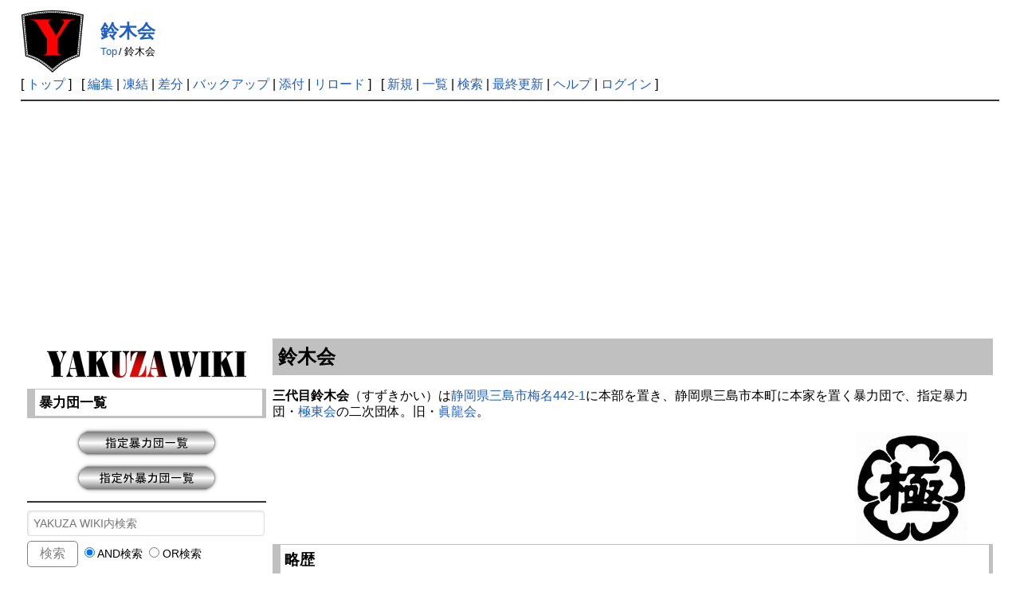

--- FILE ---
content_type: text/html; charset=UTF-8
request_url: https://www.yakuza.wiki/?%E9%88%B4%E6%9C%A8%E4%BC%9A
body_size: 29359
content:
<!DOCTYPE html>
<html lang="ja">

<head>
	<meta http-equiv="Content-Type" content="text/html; charset=UTF-8" />
	<meta name="viewport" content="width=device-width, initial-scale=1.0" />
		
	<title>鈴木会 | YAKUZA WIKI</title>

	<link rel="SHORTCUT ICON" href="image/favicon.ico" />
	<link rel="manifest" href="/favicons/manifest.json">
	<link rel="stylesheet" type="text/css" href="skin/pukiwiki.css" />
	<link rel="stylesheet" type="text/css" href="skin/pukiwiki-rspnsv.css" />
	<link rel="alternate" type="application/rss+xml" title="RSS" href="./?cmd=rss" />
	<script async src="https://pagead2.googlesyndication.com/pagead/js/adsbygoogle.js?client=ca-pub-4547796221985716" crossorigin="anonymous"></script>


	<!-- Google tag (gtag.js) -->
	<script async src="https://www.googletagmanager.com/gtag/js?id=G-16V7KRHT7S"></script>
	<script>
		window.dataLayer = window.dataLayer || [];

		function gtag() {
			dataLayer.push(arguments);
		}
		gtag('js', new Date());

		gtag('config', 'G-16V7KRHT7S');
	</script>


	<script async src="https://fundingchoicesmessages.google.com/i/pub-4547796221985716?ers=1"></script>
	<script>
		(function() {
			function signalGooglefcPresent() {
				if (!window.frames['googlefcPresent']) {
					if (document.body) {
						const iframe = document.createElement('iframe');
						iframe.style = 'width: 0; height: 0; border: none; z-index: -1000; left: -1000px; top: -1000px;';
						iframe.style.display = 'none';
						iframe.name = 'googlefcPresent';
						document.body.appendChild(iframe);
					} else {
						setTimeout(signalGooglefcPresent, 0);
					}
				}
			}
			signalGooglefcPresent();
		})();
	</script>

	<script type="text/javascript" src="skin/main.js" defer></script>
	<script type="text/javascript" src="skin/search2.js" defer>
	</script>

	<script>
		window.dataLayer = window.dataLayer || [];

		function gtag() {
			dataLayer.push(arguments);
		}
		gtag('js', new Date());
		gtag('config', 'G-6CCSCE6D94');
	</script>

	<script src="https://ajax.googleapis.com/ajax/libs/jquery/3.4.1/jquery.min.js"></script>
	<link href="https://use.fontawesome.com/releases/v5.15.3/css/all.css" rel="stylesheet">

	</head>

<body>
	<div id="pukiwiki-site-properties" style="display:none;">
<input type="hidden" class="site-props" value="{&quot;is_utf8&quot;:true,&quot;json_enabled&quot;:true,&quot;show_passage&quot;:false,&quot;base_uri_pathname&quot;:&quot;/&quot;,&quot;base_uri_absolute&quot;:&quot;https://www.yakuza.wiki/&quot;}" />
<input type="hidden" class="plugin-name" value="read" />
<input type="hidden" class="page-name" value="鈴木会" />
<input type="hidden" class="page-in-edit" value="false" />
<input type="hidden" class="ticketlink-def" value="[]" />



<input type="hidden" class="topicpath-links" value="[]" />
</div>	<div id="header">
		<a href="./"><img id="logo" src="image/yakuza.wiki.logo.png" width="80" height="80" alt="[YAKUZA WIKI]" title="[YAKUZA WIKI]" /></a>

		<h1 class="title"><a href="./?plugin=related&amp;page=%E9%88%B4%E6%9C%A8%E4%BC%9A">鈴木会</a> </h1>

						<span class="small">
			<span class="topicpath-top"><a href="./" title="TopPage" class="" data-mtime="">Top</a><span class="topicpath-slash">/</span></span>鈴木会		</span>
				
	</div>

	<div id="navigator">
						[ <a href="./" >トップ</a> ] &nbsp;

				[
				<a href="./?cmd=edit&amp;page=%E9%88%B4%E6%9C%A8%E4%BC%9A" >編集</a> |
				<a href="./?cmd=freeze&amp;page=%E9%88%B4%E6%9C%A8%E4%BC%9A" >凍結</a> |
						<a href="./?cmd=diff&amp;page=%E9%88%B4%E6%9C%A8%E4%BC%9A" >差分</a>				| <a href="./?cmd=backup&amp;page=%E9%88%B4%E6%9C%A8%E4%BC%9A" >バックアップ</a>						| <a href="./?plugin=attach&amp;pcmd=upload&amp;page=%E9%88%B4%E6%9C%A8%E4%BC%9A" >添付</a>				| <a href="./?%E9%88%B4%E6%9C%A8%E4%BC%9A" >リロード</a>		] &nbsp;
		
		[
				<a href="./?plugin=newpage&amp;refer=%E9%88%B4%E6%9C%A8%E4%BC%9A" >新規</a> |
				<a href="./?cmd=list" >一覧</a>				| <a href="./?cmd=search" >検索</a>		| <a href="./?RecentChanges" >最終更新</a>		| <a href="./?Help" >ヘルプ</a>				| <a href="./?plugin=loginform&amp;pcmd=login&amp;page=%E9%88%B4%E6%9C%A8%E4%BC%9A" >ログイン</a>						]
			</div>

	<hr class="full_hr" />
		<!-- ボディ部の構成を変更 -->
	<div id="contents">
		<div id="menubar">
<div style="text-align:center"><a href="https://www.yakuza.wiki/" rel="nofollow"><img src="./?plugin=ref&amp;page=MenuBar&amp;src=yakuza.wiki.menuber.png" alt="画像" title="画像" width="250" height="63" /></a></div>
<h3 id="content_2_0">暴力団一覧</h3>
<div style="text-align:center"><a href="./?%E6%8C%87%E5%AE%9A%E6%9A%B4%E5%8A%9B%E5%9B%A3%E4%B8%80%E8%A6%A7" title="指定暴力団一覧" class="" data-mtime=""><img src="./?plugin=ref&amp;page=MenuBar&amp;src=shitei.yakuza.png" alt="画像" title="画像" width="186" height="44" /></a></div>
<div style="text-align:center"><a href="./?%E6%8C%87%E5%AE%9A%E5%A4%96%E6%9A%B4%E5%8A%9B%E5%9B%A3%E4%B8%80%E8%A6%A7" title="指定外暴力団一覧" class="" data-mtime=""><img src="./?plugin=ref&amp;page=MenuBar&amp;src=shiteigai.yakuza.png" alt="画像" title="画像" width="186" height="44" /></a></div>
<hr class="full_hr" />
<span class="search">
<form action="./?cmd=search" method="post"> 
<div><input type="hidden" name="encode_hint" value="ぷ" /></div> 
<div><input type="hidden" name="encode_hint" value="ぷ" /></div>
 <div>
  <input type="text" name="word" value="" size="22" placeholder="YAKUZA WIKI内検索" />
  <input type="submit" value="検索" />&nbsp;
  <label><input type="radio" name="type" value="AND"  checked="checked" /> AND検索</label>&nbsp;
  <label><input type="radio" name="type" value="OR"  /> OR検索</label>
 </div>

</form>
</span>
<hr class="full_hr" />
<div style="text-align:center">運営宛に編集を依頼</div>
<div style="text-align:center"><a href="https://www.yakuza.wiki//mail/request/contact.html" rel="nofollow"><img src="./?plugin=ref&amp;page=MenuBar&amp;src=request.mail.png" alt="画像" title="画像" width="186" height="44" /></a></div>
<hr class="full_hr" />
<div style="text-align:center">他のユーザーに編集協力を依頼</div>
<div style="text-align:center"><a href="./?%E5%8A%A0%E7%AD%86%E3%83%BB%E7%B7%A8%E9%9B%86%E4%BE%9D%E9%A0%BC" title="加筆・編集依頼" class="" data-mtime=""><img src="./?plugin=ref&amp;page=MenuBar&amp;src=request1.png" alt="画像" title="画像" width="186" height="44" /></a></div>
<div style="text-align:center"><a href="./?%E5%89%8A%E9%99%A4%E4%BE%9D%E9%A0%BC" title="削除依頼" class="" data-mtime=""><img src="./?plugin=ref&amp;page=MenuBar&amp;src=request2.png" alt="画像" title="画像" width="186" height="44" /></a></div>
<div style="text-align:center"><a href="./?%E6%9F%BB%E8%AA%AD%E4%BE%9D%E9%A0%BC" title="査読依頼" class="" data-mtime=""><img src="./?plugin=ref&amp;page=MenuBar&amp;src=request3.png" alt="画像" title="画像" width="186" height="44" /></a></div>
<div style="text-align:center">online：137</div>
<hr class="full_hr" />
<div style="text-align:center"><a href="./?FormattingRules" title="FormattingRules" class="" data-mtime=""><img src="./?plugin=ref&amp;page=MenuBar&amp;src=rule.png" alt="画像" title="画像" width="186" height="44" /></a></div>
<hr class="full_hr" />

<h3 id="content_2_1"><a href="https://www.yakuza-news.jp/" rel="nofollow">暴力団ニュース～ヤクザﾞ事件簿</a></h3>
<ul class="list1 list-indent1"><li><a href="https://www.yakuza-news.jp/?p=28749" rel="nofollow">指名手配の違法スカウトグループ「ナチュラル」会長を公開手配し情報提供呼び掛け(01/21)</a><br />
<br /></li>
<li><a href="https://www.yakuza-news.jp/?p=28732" rel="nofollow">内妻名義のETCカード不正利用 山口組系「章友会」会長らの一審・無罪判決を破棄(01/21)</a><br />
<br /></li>
<li><a href="https://www.yakuza-news.jp/?p=28709" rel="nofollow">さくら市の死体遺棄事件で新たに男2人を逮捕 住吉会系「田野一家」の組事務所を家宅捜索(01/20)</a><br />
<br /></li>
<li><a href="https://www.yakuza-news.jp/?p=28688" rel="nofollow">スーパー正面出入口にトラック突入事件 山口組傘下組員ら2人を逮捕(01/20)</a><br />
<br /></li>
<li><a href="https://www.yakuza-news.jp/?p=28682" rel="nofollow">タイ警察：約3か月半で8万9千件の重要事件を摘発 約9万人を逮捕し大量の違法薬物を押収(01/20)</a><br />
<br /></li>
<li><a href="https://www.yakuza-news.jp/?p=28673" rel="nofollow">タイから那覇空港に覚醒剤6キロ（末端価格3億4千万円相当）密輸 男を逮捕・起訴(01/20)</a><br />
<br /></li>
<li><a href="https://www.yakuza-news.jp/?p=28549" rel="nofollow">事故相手と話し中に車を発進、急停車して振り落とし重傷を負わす 住吉会傘下幹部を逮捕(01/17)</a><br />
<br /></li>
<li><a href="https://www.yakuza-news.jp/?p=28542" rel="nofollow">コカイン20キロ「パラサイト型」密輸事件 ブラジル国籍の男性ら4人を不起訴処分(01/17)</a><br />
<br /></li>
<li><a href="https://www.yakuza-news.jp/?p=28512" rel="nofollow">ススキノの無許可飲食店で15～16歳の少女3人に接待営業 山口組傘下組員2人を逮捕(01/16)</a><br />
<br /></li>
<li><a href="https://www.yakuza-news.jp/?p=28504" rel="nofollow">通称&quot;ゾンビたばこ&quot;「エトミデート」2.1キロをタイから密輸 新たに指示役の男1人を逮捕(01/16)</a><br />
<br /></li>
<li><a href="https://www.yakuza-news.jp/?p=28469" rel="nofollow">「餃子の王将」社長射殺事件第3回公判 科捜研職員や元鑑識係の証人尋問で「DNA鑑定に不備なし」(01/16)</a><br />
<br /></li>
<li><a href="https://www.yakuza-news.jp/?p=28463" rel="nofollow">男性を脅して特殊詐欺の「かけ子」をさせる目的で東南アジアに連れ出した男4人を逮捕(01/16)</a><br />
<br /></li>
<li><a href="https://www.yakuza-news.jp/?p=28458" rel="nofollow">元同僚の男性を暴行死させ車中に遺棄した男に懲役11年の判決(01/16)</a><br />
<br /></li>
<li><a href="https://www.yakuza-news.jp/?p=28452" rel="nofollow">2008年「九州誠道会」系組長射殺事件 道仁会系「平野組」元組長が初公判で無罪主張(01/16)</a><br />
<br /></li>
<li><a href="https://www.yakuza-news.jp/?p=28442" rel="nofollow">無認可で労働者を派遣 山口組系一会傘下「上原組」幹部ら2人を逮捕 組事務所を家宅捜索(01/16)</a><br />
<br /></li></ul>
<h5>最新の20件</h5>
<div><strong>2026-01-22</strong>
<ul class="recent_list">
 <li><a href="./?uz11org" class="" data-mtime="">uz11org</a></li>
 <li><a href="./?%E4%B8%AD%E4%BA%AC%E7%A5%9E%E8%BE%B2%E4%BC%9A" class="" data-mtime="">中京神農会</a></li>
 <li><a href="./?%E7%9F%B3%E5%B7%9D%E5%B0%86%E5%BF%97" class="" data-mtime="">石川将志</a></li>
 <li><a href="./?RecentDeleted" class="" data-mtime="">RecentDeleted</a></li>
 <li><a href="./?%E5%AF%84%E5%B1%85%E5%88%86%E5%AE%B6%E4%BA%94%E4%BB%A3%E7%9B%AE%E7%B5%84%E7%B9%94%E5%9B%B3%EF%BC%882002%E5%B9%B4%EF%BC%89" class="" data-mtime="">寄居分家五代目組織図（2002年）</a></li>
 <li><a href="./?%E5%AF%84%E5%B1%85%E5%88%86%E5%AE%B6" class="" data-mtime="">寄居分家</a></li>
 <li><a href="./?%E5%B1%B1%E7%94%B0%E7%B5%84%E7%B5%84%E7%B9%94%E5%9B%B3%EF%BC%882002%E5%B9%B4%EF%BC%89" class="" data-mtime="">山田組組織図（2002年）</a></li>
 <li><a href="./?%E6%B8%85%E6%B0%B4%E7%9C%9F" class="" data-mtime="">清水真</a></li>
 <li><a href="./?%E4%BB%B2%E7%94%B0%E5%96%9C%E5%BF%97%E7%99%BB" class="" data-mtime="">仲田喜志登</a></li>
 <li><a href="./?%E7%A8%B2%E8%91%89%E5%9C%B0%E4%B8%80%E5%AE%B6%E7%B5%84%E7%B9%94%E5%9B%B3%EF%BC%881997%E5%B9%B4%E3%83%BB%E4%B9%9D%E4%BB%A3%E7%9B%AE%EF%BC%89" class="" data-mtime="">稲葉地一家組織図（1997年・九代目）</a></li>
 <li><a href="./?%E6%9B%BE%E6%A0%B9%E5%BE%97%E5%85%AC" class="" data-mtime="">曾根得公</a></li>
 <li><a href="./?%E9%A3%B4%E6%BA%90" class="" data-mtime="">飴源</a></li>
 <li><a href="./?%E9%86%8D%E9%86%90%E4%BC%9A%E5%A4%A7%E7%94%B0%E5%AE%97%E5%AE%B6%E7%B5%84%E7%B9%94%E5%9B%B3%EF%BC%882002%E5%B9%B4%EF%BC%89" class="" data-mtime="">醍醐会大田宗家組織図（2002年）</a></li>
 <li><a href="./?%E9%86%8D%E9%86%90%E4%BC%9A" class="" data-mtime="">醍醐会</a></li>
</ul>
<strong>2026-01-21</strong>
<ul class="recent_list">
 <li><a href="./?%E4%BA%94%E4%BB%A3%E7%9B%AE%E4%BA%80%E5%B1%8B%E4%B8%80%E5%AE%B6%E7%B5%84%E7%B9%94%E5%9B%B3%EF%BC%882009%E5%B9%B4%EF%BC%89" class="" data-mtime="">五代目亀屋一家組織図（2009年）</a></li>
 <li><a href="./?%E5%85%A8%E7%AB%B9%E6%B2%A2%E9%80%A3%E5%90%88%E4%BC%9A%E7%B5%84%E7%B9%94%E5%9B%B3%EF%BC%881986%E5%B9%B4%E9%A0%83%EF%BC%89" class="" data-mtime="">全竹沢連合会組織図（1986年頃）</a></li>
 <li><a href="./?%E7%AB%B9%E6%BE%A4%E4%BC%9A" class="" data-mtime="">竹澤会</a></li>
 <li><a href="./?%E4%B8%83%E4%BB%A3%E7%9B%AE%E5%90%89%E7%BE%BD%E4%BC%9A%E7%B5%84%E7%B9%94%E5%9B%B3%EF%BC%882009%E5%B9%B4%EF%BC%89" class="" data-mtime="">七代目吉羽会組織図（2009年）</a></li>
 <li><a href="./?%E7%8C%BF%E7%94%B0%E8%AA%A0" class="" data-mtime="">猿田誠</a></li>
 <li><a href="./?%E7%AB%B9%E5%86%85%E7%B5%84%EF%BC%88%E5%BC%98%E9%81%93%E4%BC%9A%EF%BC%89" class="" data-mtime="">竹内組（弘道会）</a></li>
</ul>
</div>

<h3 id="content_2_2">相談・通報窓口</h3>

<h4 id="content_2_3"><a href="https://www.keishicho.metro.tokyo.lg.jp/kurashi/drug/yami_arbeit/ban_yamiarbeit.html" rel="nofollow">＃BAN 闇バイト</a></h4>
<ul class="list1 list-indent1"><li>警視庁総合相談センター
<ul class="list2 list-indent1"><li>電話：#9110</li>
<li>電話：03-3501-0110（代表）</li></ul></li></ul>

<h4 id="content_2_4"><a href="https://www.keishicho.metro.tokyo.lg.jp/sodan/shonen/young.html" rel="nofollow">ヤング・テレホン・コーナー</a></h4>
<ul class="list1 list-indent1"><li>警視庁少年相談係
<ul class="list2 list-indent1"><li>電話：03-3580-4970</li></ul></li></ul>

<h3 id="content_2_5"><a href="https://www.npa.go.jp/bureau/safetylife/hoan/onlinecasino/onlinecasino.html" rel="nofollow">オンラインカジノを利用した賭博は犯罪です！</a></h3>

<h4 id="content_2_6"><a href="https://www.npa.go.jp/bureau/cyber/index.html" rel="nofollow">サイバー警察局</a></h4>

<h3 id="content_2_7"><a href="https://www.npa.go.jp/link/prefectural.html" rel="nofollow">都道府県警察本部リンク</a></h3>

<h4 id="content_2_8"><a href="http://fc00081020171709.web3.blks.jp/center/index.html" rel="nofollow">全国暴力追放運動推進センター</a></h4>

<h3 id="content_2_9">匿名通報事業</h3>

<h4 id="content_2_10"><a href="https://www.tokumei24.jp/system/xb/tok.user.Index" rel="nofollow">匿名通報ダイヤル</a></h4>

<h3 id="content_2_11">指名手配</h3>

<h4 id="content_2_12"><a href="https://www.npa.go.jp/bureau/criminal/wanted/link.html" rel="nofollow">都道府県警察の指名手配</a></h4>

<h3 id="content_2_13">暴力団対策法</h3>
<ul class="list1 list-indent1"><li><a href="http://fc00081020171709.web3.blks.jp/jousei_taisaku/taisakuhou/27.html" rel="nofollow">暴力団対策法で禁止されている27の行為</a></li>
<li><a href="http://www.tokubouren.or.jp/" rel="nofollow">警視庁管内特殊暴力防止対策連合会</a></li>
<li><a href="https://www.npa.go.jp/sosikihanzai/bouryokudan/boutai17/ridatsu.pdf" rel="nofollow">暴力団離脱支援テキスト(PDF)</a><br />
<br /></li></ul>

<h3 id="content_2_14">警察公式youtubeチャンネル</h3>

<h4 id="content_2_15"><a href="https://www.youtube.com/@npa9375" rel="nofollow">警察庁／NPA公式チャンネル</a></h4>
<ul class="list1 list-indent1"><li><a href="https://www.youtube.com/watch?v=_yp4CX4GBNQ" rel="nofollow">凶悪な犯罪に加担しようとしている方へ</a></li>
<li><a href="https://www.youtube.com/watch?v=nTHuLGjU-TY" rel="nofollow">SNSなどで求人情報を探している方へ</a><br />
<br /></li></ul>

<h4 id="content_2_16"><a href="https://www.youtube.com/channel/UC1VghyKU1Nb-Gs8Hv1xmaJw" rel="nofollow">警視庁公式チャンネル</a></h4>
<ul class="list1 list-indent1"><li><a href="https://www.youtube.com/watch?v=veZ1FROqPVw" rel="nofollow">闇バイト その先にある絶望</a></li>
<li><a href="https://www.youtube.com/watch?v=4c63tptfPWE" rel="nofollow">警視庁が「ゆっくり解説」これがリアルな闇バイト</a></li>
<li><a href="https://www.youtube.com/watch?v=dbQplLiBokk&amp;list=PLrDPGUoBgx1rMHmDDzU1mEYcx0U4gTOJI&amp;index=11" rel="nofollow">表札のない家～薬物はもういらない～</a></li>
<li><a href="https://www.youtube.com/watch?v=m05o3IGZiJk" rel="nofollow">薬物乱用防止啓発映像～大麻の誘惑</a></li>
<li><a href="https://www.youtube.com/watch?v=AluTCt0Zsls" rel="nofollow">Hell's Gate ～恐怖の扉～薬物編</a></li>
<li><a href="https://www.youtube.com/watch?v=JH3nMPEGX0s" rel="nofollow">Hell's Gate ～恐怖の扉～銃器編</a><br />
<br /></li></ul>

<h4 id="content_2_17"><a href="https://www.youtube.com/@%E5%8C%97%E6%B5%B7%E9%81%93%E8%AD%A6%E5%AF%9F%E5%85%AC%E5%BC%8F%E3%83%81%E3%83%A3%E3%83%B3%E3%83%8D%E3%83%AB" rel="nofollow">北海道警察公式チャンネル</a></h4>
<ul class="list1 list-indent1"><li><a href="https://www.youtube.com/watch?v=bmlJlQs5nxA" rel="nofollow">暴力団からのみかじめ料要求～対応要領～</a><br />
<br /></li></ul>

<h4 id="content_2_18"><a href="https://www.youtube.com/channel/UCkmVVPvKQXMJkiMpBNK01eQ" rel="nofollow">埼玉県警察公式チャンネル</a></h4>
<ul class="list1 list-indent1"><li><a href="https://www.youtube.com/watch?v=dKsOveAvTIw&amp;list=PLUEZD-_wGSMc6y6pkUJguhrb5NMB7frzy&amp;index=1" rel="nofollow">暴力団対策～不当要求されても怖くない</a></li>
<li><a href="https://www.youtube.com/watch?v=O5bCnW0UpvE&amp;list=PLUEZD-_wGSMc6y6pkUJguhrb5NMB7frzy&amp;index=2" rel="nofollow">転機～暴力団組織からの離脱～</a><br />
<br /></li></ul>

<h4 id="content_2_19"><a href="https://www.youtube.com/c/%E7%A6%8F%E5%B2%A1%E7%9C%8C%E8%AD%A6%E5%AF%9F%E5%85%AC%E5%BC%8F%E3%83%81%E3%83%A3%E3%83%B3%E3%83%8D%E3%83%AB" rel="nofollow">福岡県警察公式チャンネル</a></h4>
<ul class="list1 list-indent1"><li><a href="https://www.youtube.com/watch?v=RRP-uxvsO8Q&amp;list=PLRrfnMvBoj-NgTXFLiL6l6X5K__J_xeyc&amp;index=10" rel="nofollow">福岡県に暴力団はいらない！</a></li>
<li><a href="https://www.youtube.com/watch?v=-t8Qa4W4rZE&amp;list=PLRrfnMvBoj-NgTXFLiL6l6X5K__J_xeyc&amp;index=11" rel="nofollow">こんなはずじゃなかった</a></li>
<li><a href="https://www.youtube.com/watch?v=hrjc8r9Wa_s&amp;list=PLRrfnMvBoj-PLBdc7kXtzl1ZRFbTtYBWU&amp;index=1" rel="nofollow">実録「ニセ電話詐欺（還付金詐欺）」犯人の声</a><br />
<br /></li></ul>
<hr class="full_hr" />
<span class="search">
<form action="./?cmd=search" method="post"> 
<div><input type="hidden" name="encode_hint" value="ぷ" /></div> 
<div><input type="hidden" name="encode_hint" value="ぷ" /></div>
 <div>
  <input type="text" name="word" value="" size="22" placeholder="YAKUZA WIKI内検索" />
  <input type="submit" value="検索" />&nbsp;
  <label><input type="radio" name="type" value="AND"  checked="checked" /> AND検索</label>&nbsp;
  <label><input type="radio" name="type" value="OR"  /> OR検索</label>
 </div>

</form>
</span>
<hr class="full_hr" />
<div style="text-align:center"><a href="https://www.yakuza.wiki/" rel="nofollow"><img src="./?plugin=ref&amp;page=MenuBar&amp;src=yakuza.wiki.top_s.png" alt="画像" title="画像" width="250" height="58" /></a></div>
<div style="text-align:center"><a href="https://www.yakuza.wiki//mail/contact/contact.html" rel="nofollow"><img src="./?plugin=ref&amp;page=MenuBar&amp;src=contact.png" alt="画像" title="画像" width="186" height="44" /></a></div>
</div>
		<div id="body">
<h2 id="content_1_0">鈴木会<a class="anchor_super" id="t43d6b2e" href="./?%E9%88%B4%E6%9C%A8%E4%BC%9A#t43d6b2e" title="t43d6b2e" style="user-select:none;"> </a></h2>
<p><strong>三代目鈴木会</strong>（すずきかい）は<a href="https://maps.app.goo.gl/i2WTfoXeKsxfnf8L7" rel="nofollow">静岡県三島市梅名442-1</a>に本部を置き、静岡県三島市本町に本家を置く暴力団で、指定暴力団・<a href="./?%E6%A5%B5%E6%9D%B1%E4%BC%9A" class="" data-mtime="">極東会</a>の二次団体。旧・<a href="./?%E7%9C%9E%E9%BE%8D%E4%BC%9A" class="" data-mtime="">眞龍会</a>。</p>
<div class="img_margin" style="text-align:right"><a href="./?plugin=attach&amp;refer=%E6%A5%B5%E6%9D%B1%E4%BC%9A&amp;openfile=%E6%A5%B5%E6%9D%B1%E4%BC%9A.jpg" title="画像"><img src="./?plugin=ref&amp;page=%E6%A5%B5%E6%9D%B1%E4%BC%9A&amp;src=%E6%A5%B5%E6%9D%B1%E4%BC%9A.jpg" alt="画像" title="画像" width="140" height="140" /></a></div>


<h3 id="content_1_1">略歴<a class="anchor_super" id="qa531fc1" href="./?%E9%88%B4%E6%9C%A8%E4%BC%9A#qa531fc1" title="qa531fc1" style="user-select:none;"> </a></h3>
<ul class="list1 list-indent1"><li>旧<strong><a href="./?%E9%88%B4%E6%9C%A8%E4%BC%9A" class="" data-mtime="">鈴木会</a></strong>。極東関口一家三浦二代目松山分家鈴木。</li>
<li>組織名称を二代目<a href="./?%E9%88%B4%E6%9C%A8%E4%BC%9A" class="" data-mtime="">鈴木会</a>から<a href="./?%E7%9C%9E%E9%BE%8D%E4%BC%9A" class="" data-mtime="">眞龍会</a>に改称。</li>
<li>2022年7月、二次団体に昇格にあたり、組織名称を<a href="./?%E7%9C%9E%E9%BE%8D%E4%BC%9A" class="" data-mtime="">眞龍会</a>から旧名称の<strong>三代目<a href="./?%E9%88%B4%E6%9C%A8%E4%BC%9A" class="" data-mtime="">鈴木会</a></strong>に改称、<a href="./?%E6%A5%B5%E6%9D%B1%E4%BC%9A" class="" data-mtime="">極東会</a>の二次団体となった。</li></ul>

<h3 id="content_1_2">系譜<a class="anchor_super" id="t5a72c58" href="./?%E9%88%B4%E6%9C%A8%E4%BC%9A#t5a72c58" title="t5a72c58" style="user-select:none;"> </a></h3>

<h4 id="content_1_3">鈴木会（旧）<a class="anchor_super" id="s540d009" href="./?%E9%88%B4%E6%9C%A8%E4%BC%9A#s540d009" title="s540d009" style="user-select:none;"> </a></h4>
<p>初　代 - <a href="./?%E9%88%B4%E6%9C%A8%E5%98%89%E5%85%AD" class="" data-mtime="">鈴木嘉六</a>（<a href="./?%E6%A5%B5%E6%9D%B1%E4%BC%9A" class="" data-mtime="">極東会</a>最高顧問）<br />
二代目 - <a href="./?%E5%B0%8F%E6%BE%A4%E5%B0%9A%E5%8F%B2" class="" data-mtime="">小澤尚史</a>（<a href="./?%E6%A5%B5%E6%9D%B1%E4%BC%9A" class="" data-mtime="">極東会</a>理事長）</p>

<h4 id="content_1_4">眞龍会<a class="anchor_super" id="kc7307a6" href="./?%E9%88%B4%E6%9C%A8%E4%BC%9A#kc7307a6" title="kc7307a6" style="user-select:none;"> </a></h4>
<p>初　代 - <a href="./?%E5%B0%8F%E6%BE%A4%E5%B0%9A%E5%8F%B2" class="" data-mtime="">小澤尚史</a><br />
二代目 - 片桐正幸（抹消）<br />
二代目 - <a href="./?%E6%96%89%E8%97%A4%E4%BF%AE" title="斉藤修" class="" data-mtime="">斎藤 修</a></p>

<h4 id="content_1_5">鈴木会<a class="anchor_super" id="c862cefb" href="./?%E9%88%B4%E6%9C%A8%E4%BC%9A#c862cefb" title="c862cefb" style="user-select:none;"> </a></h4>
<p>初　代 - <a href="./?%E9%88%B4%E6%9C%A8%E5%98%89%E5%85%AD" class="" data-mtime="">鈴木嘉六</a><br />
二代目 - <a href="./?%E5%B0%8F%E6%BE%A4%E5%B0%9A%E5%8F%B2" class="" data-mtime="">小澤尚史</a><br />
三代目 - <a href="./?%E6%96%89%E8%97%A4%E4%BF%AE" title="斉藤修" class="" data-mtime="">斎藤 修</a></p>

<h3 id="content_1_6">三代目鈴木会組織図<a class="anchor_super" id="sf5d6fc0" href="./?%E9%88%B4%E6%9C%A8%E4%BC%9A#sf5d6fc0" title="sf5d6fc0" style="user-select:none;"> </a></h3>
<p>会　長 - <a href="./?%E6%96%89%E8%97%A4%E4%BF%AE" title="斉藤修" class="" data-mtime="">斎藤 修</a>（<a href="./?%E6%A5%B5%E6%9D%B1%E4%BC%9A" class="" data-mtime="">極東会</a>幹事長補佐）- 勾留中<br />
<a href="./?%E5%B1%B1%E5%B4%8E%E5%A4%A7%E8%BC%9D" class="" data-mtime="">山崎大輝</a>（<a href="./?%E6%96%8E%E8%97%A4%E4%B8%80%E5%AE%B6%EF%BC%88%E9%88%B4%E6%9C%A8%E4%BC%9A%EF%BC%89" title="斎藤一家（鈴木会）" class="" data-mtime="">斎藤一家</a>）</p>
<hr class="full_hr" />
<ul class="list1 list-indent1"><li>この項目は書きかけ項目です｡</li>
<li>役職や名称等､人事の変更がされても、必ずしも最新の情報とは限りません｡加筆､訂正して下さる協力者を求めています｡</li>
<li>編集される際は「<a href="./?FormattingRules" title="FormattingRules" class="" data-mtime="">テキスト整形のルール(詳細版)</a>」をご覧下さい。</li>
<li>他のユーザーに編集協力を依頼する場合は、下記の【このページの編集依頼】または【<a href="./?%E5%8A%A0%E7%AD%86%E3%83%BB%E7%B7%A8%E9%9B%86%E4%BE%9D%E9%A0%BC" class="" data-mtime="">加筆・編集依頼</a>】から<strong>編集対象のページタイトル・編集内容</strong>をできるだけ詳しく記載の上、依頼して下さい。</li>
<li>運営宛に編集依頼する場合は【<a href="./?%E3%83%A1%E3%83%BC%E3%83%AB%E3%81%A7%E7%B7%A8%E9%9B%86%E4%BE%9D%E9%A0%BC" class="" data-mtime="">メールで編集依頼</a>】から依頼して下さい。</li>
<li><span style="color:red"><strong>※</strong></span>悪質な書き込み、誹謗中傷や悪戯､あらし行為､虚偽内容の依頼については情報開示手続きを取った上で厳正に対処いたします。</li></ul>
<hr class="full_hr" />
<p>【他の利用者に編集協力を依頼する】</p>
<br />
<form action="./?%E9%88%B4%E6%9C%A8%E4%BC%9A" method="post" class="_p_comment_form"> 
<div><input type="hidden" name="encode_hint" value="ぷ" /></div>
 <div>
  <input type="hidden" name="plugin" value="comment" />
  <input type="hidden" name="refer"  value="鈴木会" />
  <input type="hidden" name="comment_no" value="0" />
  <input type="hidden" name="nodate" value="0" />
  <input type="hidden" name="above"  value="1" />
  <input type="hidden" name="digest" value="ade6595a9cf4ece1b56ba18f2eaffeed" />
  <label for="_p_comment_name_0">お名前: </label><input type="text" name="name" id="_p_comment_name_0" size="15" />

  <input type="text"   name="msg" id="_p_comment_comment_0"
   size="70" required />
  <input type="submit" name="comment" value="コメントの挿入" />
 </div>
</form>
<p><br /></p>
</div>
	</div>
	
	
	
	<hr class="full_hr" />
		<!-- Toolbar -->
	<div id="toolbar">
				<a href="./"><img src="image/top.png" width="20" height="20" alt="トップ" title="トップ" /></a>
				&nbsp;
				<a href="./?cmd=edit&amp;page=%E9%88%B4%E6%9C%A8%E4%BC%9A"><img src="image/edit.png" width="20" height="20" alt="編集" title="編集" /></a>				<a href="./?cmd=freeze&amp;page=%E9%88%B4%E6%9C%A8%E4%BC%9A"><img src="image/freeze.png" width="20" height="20" alt="凍結" title="凍結" /></a>						<a href="./?cmd=diff&amp;page=%E9%88%B4%E6%9C%A8%E4%BC%9A"><img src="image/diff.png" width="20" height="20" alt="差分" title="差分" /></a>				<a href="./?cmd=backup&amp;page=%E9%88%B4%E6%9C%A8%E4%BC%9A"><img src="image/backup.png" width="20" height="20" alt="バックアップ" title="バックアップ" /></a>								<a href="./?plugin=attach&amp;pcmd=upload&amp;page=%E9%88%B4%E6%9C%A8%E4%BC%9A"><img src="image/file.png" width="20" height="20" alt="添付" title="添付" /></a>				<a href="./?plugin=template&amp;refer=%E9%88%B4%E6%9C%A8%E4%BC%9A"><img src="image/copy.png" width="20" height="20" alt="複製" title="複製" /></a>		<a href="./?plugin=rename&amp;refer=%E9%88%B4%E6%9C%A8%E4%BC%9A"><img src="image/rename.png" width="20" height="20" alt="名前変更" title="名前変更" /></a>				<a href="./?%E9%88%B4%E6%9C%A8%E4%BC%9A"><img src="image/reload.png" width="20" height="20" alt="リロード" title="リロード" /></a>				&nbsp;
				<a href="./?plugin=newpage&amp;refer=%E9%88%B4%E6%9C%A8%E4%BC%9A"><img src="image/new.png" width="20" height="20" alt="新規" title="新規" /></a>				<a href="./?cmd=list"><img src="image/list.png" width="20" height="20" alt="一覧" title="一覧" /></a>		<a href="./?cmd=search"><img src="image/search.png" width="20" height="20" alt="検索" title="検索" /></a>		<a href="./?RecentChanges"><img src="image/recentchanges.png" width="20" height="20" alt="最終更新" title="最終更新" /></a>		&nbsp; <a href="./?Help"><img src="image/help.png" width="20" height="20" alt="ヘルプ" title="ヘルプ" /></a>		&nbsp; <a href="./?cmd=rss&amp;ver=1.0"><img src="image/rss.png" width="36" height="14" alt="最終更新のRSS" title="最終更新のRSS" /></a>	</div>
	



	
	<div id="footer">
		<p align="center">
			 &copy; 2007-2026 <a href="https://www.yakuza.wiki/">YAKUZA WIKI</a>.<br>
			当サイトに掲載されている文章、画像およびその他全ての内容に関して、個人利用での転載、複製は自由ですが、商用目的での転載、複製は固く禁止します。<br>
		</p>
		Powered by PHP 8.3.8. HTML convert time: 0.100 sec.
				<div id="lastmodified">Last-modified: 2025-10-10 (金) 22:38:16<span class="page_passage" data-mtime="2025-10-10T22:38:16+09:00"></span> by (203.191.213.112)</div>
				<br><br>


	</div>
</body>

</html>

--- FILE ---
content_type: text/html; charset=utf-8
request_url: https://www.google.com/recaptcha/api2/aframe
body_size: 151
content:
<!DOCTYPE HTML><html><head><meta http-equiv="content-type" content="text/html; charset=UTF-8"></head><body><script nonce="8a_X_UulQNcXy_XTe0ppLA">/** Anti-fraud and anti-abuse applications only. See google.com/recaptcha */ try{var clients={'sodar':'https://pagead2.googlesyndication.com/pagead/sodar?'};window.addEventListener("message",function(a){try{if(a.source===window.parent){var b=JSON.parse(a.data);var c=clients[b['id']];if(c){var d=document.createElement('img');d.src=c+b['params']+'&rc='+(localStorage.getItem("rc::a")?sessionStorage.getItem("rc::b"):"");window.document.body.appendChild(d);sessionStorage.setItem("rc::e",parseInt(sessionStorage.getItem("rc::e")||0)+1);localStorage.setItem("rc::h",'1769021093418');}}}catch(b){}});window.parent.postMessage("_grecaptcha_ready", "*");}catch(b){}</script></body></html>

--- FILE ---
content_type: application/javascript; charset=utf-8
request_url: https://fundingchoicesmessages.google.com/f/AGSKWxX_9sTyia4VXSGz6roL9u4FxlvFat-C9_5tBcqQ0mS6xpXugyibxoxgfP5irD0ANBHs0EV91-JCFLNPqSEboZQpbiBn5FHx8TM3GwR5tdF_vO5L5fKMgKfeA4cHGFl9kafeG2W3v7LqMyOiBNZNnaVEmhb89Wp-iXYCTOqdZk57DWt4HTGW0T03qqBO/_/ad.html?/950_250._486x60__468x100_/delivery/hb.php
body_size: -1290
content:
window['7228b218-e3e8-4016-b513-980aa9ce026f'] = true;